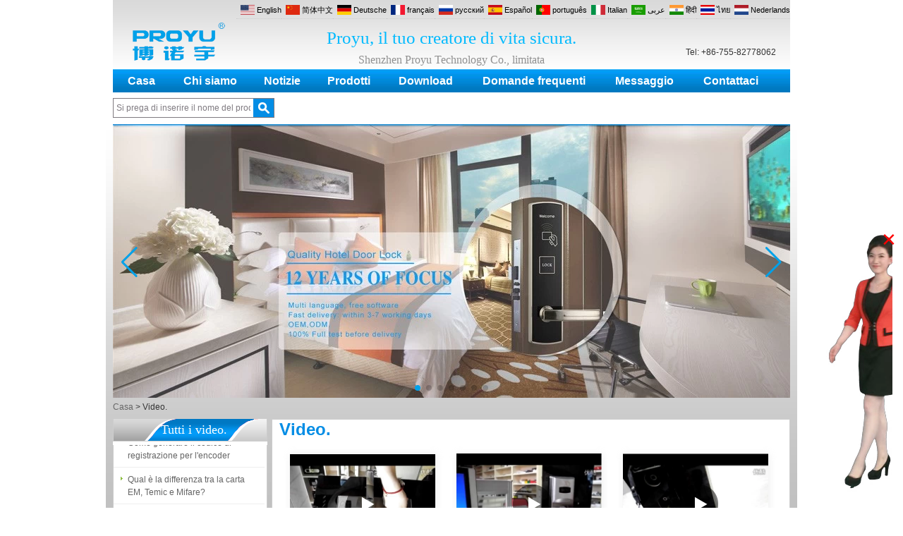

--- FILE ---
content_type: text/html; charset=utf-8
request_url: https://www.smart-home-security.cn/it/video.htm
body_size: 10601
content:
<!DOCTYPE html>
<html lang="it">

<head>
    <meta charset="utf-8">
    <!-- SEO BEGIN -->
    <title>Cina fornitore serratura Hotel, Cina hotel lock fabbrica, sistema di blocco porta elettroniche per Alberghi, prezzo di sistema di controllo accesso, porta senza chiave serratura Cina, uhf rfid reader modulo prezzo</title>
    <meta name="keywords" content="Serratura carta dell'hotel, hotel lock fabbrica, serratura hotel, serrature per hotel, prezzo di sistema di controllo accesso, sistema di controllo accessi rfid, tempo presenze sistema Cina, Cina fornitore serratura elettrica, hotel Serrature produttore Cina, sistema di blocco porta elettroniche per Alberghi, commercio all'ingrosso porta blocco del sistema" />
    <meta name="description" content="Il miglior sistema di blocco albergo e sistema di controllo accessi. Non solo produciamo qualitty RFID serratura dell'hotel, ma anche InterGate con il controllo degli accessi rfid, il controllo ascensore, passaggi serrature, blocco spogliatoi, ecc cura sempre!" />
    <link rel="canonical" href="https://www.smart-home-security.cn/it/video.htm">
    <link rel="alternate" hreflang="en" href="https://www.smart-home-security.cn/video.htm">
    <link rel="alternate" hreflang="zh-CN" href="https://www.smart-home-security.cn/cn/video.htm">
    <link rel="alternate" hreflang="de" href="https://www.smart-home-security.cn/de/video.htm">
    <link rel="alternate" hreflang="fr" href="https://www.smart-home-security.cn/fr/video.htm">
    <link rel="alternate" hreflang="ru" href="https://www.smart-home-security.cn/ru/video.htm">
    <link rel="alternate" hreflang="es" href="https://www.smart-home-security.cn/es/video.htm">
    <link rel="alternate" hreflang="pt" href="https://www.smart-home-security.cn/pt/video.htm">
    <link rel="alternate" hreflang="it" href="https://www.smart-home-security.cn/it/video.htm">
    <link rel="alternate" hreflang="ar" href="https://www.smart-home-security.cn/ae/video.htm">
    <link rel="alternate" hreflang="hi" href="https://www.smart-home-security.cn/in/video.htm">
    <link rel="alternate" hreflang="th" href="https://www.smart-home-security.cn/th/video.htm">
    <link rel="alternate" hreflang="nl" href="https://www.smart-home-security.cn/nl/video.htm">
    <meta property="og:type" content="website" />
    <meta property="og:title" content="Cina fornitore serratura Hotel, Cina hotel lock fabbrica, sistema di blocco porta elettroniche per Alberghi, prezzo di sistema di controllo accesso, porta senza chiave serratura Cina, uhf rfid reader modulo prezzo" />
    <meta property="og:site_name" content="Serratura carta dell'hotel, hotel lock fabbrica, serratura hotel, serrature per hotel, prezzo di sistema di controllo accesso, sistema di controllo accessi rfid, tempo presenze sistema Cina, Cina fornitore serratura elettrica, hotel Serrature produttore Cina, sistema di blocco porta elettroniche per Alberghi, commercio all'ingrosso porta blocco del sistema" />
    <meta property="og:description" content="Il miglior sistema di blocco albergo e sistema di controllo accessi. Non solo produciamo qualitty RFID serratura dell'hotel, ma anche InterGate con il controllo degli accessi rfid, il controllo ascensore, passaggi serrature, blocco spogliatoi, ecc cura sempre!" />
    <meta property="og:url" content="https://www.smart-home-security.cn/it/video.htm" />
    <meta content="https://cdn.cloudbf.com/thumb/pad/500x500_xsize/files/157/img/2023/08/30/202308301658460180046.png.webp" property="og:image"/>    <link href="/favicon.ico" rel="shortcut icon">
    <meta content="yjzw.net" name="author">
    <!-- SEO END -->
    <!--[if IE]>
    <meta http-equiv="X-UA-Compatible" content="IE=edge">
    <![endif]-->
    <meta content="width=device-width, initial-scale=1" name="viewport">

    <link rel="stylesheet" type="text/css" href="/themes/zzx/biometricsecurity/static/css/xiugai.css" media="all">
    <link rel="stylesheet" href="/themes/zzx/biometricsecurity/static/css/animate.min.css">
    <link rel="stylesheet" href="/themes/zzx/biometricsecurity/static/css/boxflexa.css">

    <!--  -->
    <link href="/themes/zzx/a_public/css/swiper-bundle.min.css" rel="stylesheet"/>
    <script src="/themes/zzx/a_public/js/jquery.min.js"></script>
    <script src="/themes/zzx/a_public/layer/layer.js"></script>
    <script src="/themes/zzx/a_public/js/MSClass.js"></script>
    <script src="/themes/zzx/a_public/js/swiper-bundle.min.js"></script>
    <script charset="utf-8" type="text/javascript" src="/themes/zzx/a_public/js/yunteam.js"></script>

    <!--[if lt IE 9]>
    <script src="/themes/zzx/a_public/js/html5shiv.min.js"></script>
    <script src="/themes/zzx/a_public/js/respond.min.js"></script>
    <![endif]-->
    <link rel="stylesheet" type="text/css" href="/themes/zzx/biometricsecurity/static/css/yunteam.css" media="all">
    


    <link rel="stylesheet" href="/themes/zzx/a_public/css/editable_page.css"><link rel="stylesheet" href="/it/diystylecss/ssssss.xcss">    <meta name="viewport" content="width=device-width,user-scalable=yes,initial-scale=0.3,maximum-scale=0.3,shrink-to-fit=no">
    <style type="text/css">
        @media screen and (max-width: 1200px) {
            html,body {
                width: 1280px;
            }
        }
        :root{
            --swiper-theme-color:#01A1E9;
            --swiper-navigation-color:#01A1E9;
        }
    </style>
</head>

<body class="">
<header>
    <div id="header">
        <div class="main">
            <div class="logo">
                <a href="/it" rel="home" title="Shenzhen Proyu Technology Co. Ltd">
                    <img alt="Shenzhen Proyu Technology Co. Ltd" alt="Shenzhen Proyu Technology Co. Ltd" style="max-height: 60px" src="https://cdn.cloudbf.com/files/157/img/2023/08/30/202308301658460180046.png" title="Shenzhen Proyu Technology Co. Ltd">
                </a>
            </div>
            <div class="mobile">&nbsp;&nbsp;Tel: +86-755-82778062</div>
            <dl class="language">
                <dt>Select Language</dt>
                                <dd>
                    <a href="https://www.smart-home-security.cn/video.htm" hreflang="English" title="English">
                        <img src="/themes/zzx/a_public/flags/4x3/us.svg" width="20px" height="14px" />
                        <span>English</span>
                    </a>
                </dd>
                                <dd>
                    <a href="https://www.smart-home-security.cn/cn/video.htm" hreflang="简体中文" title="简体中文">
                        <img src="/themes/zzx/a_public/flags/4x3/cn.svg" width="20px" height="14px" />
                        <span>简体中文</span>
                    </a>
                </dd>
                                <dd>
                    <a href="https://www.smart-home-security.cn/de/video.htm" hreflang="Deutsche" title="Deutsche">
                        <img src="/themes/zzx/a_public/flags/4x3/de.svg" width="20px" height="14px" />
                        <span>Deutsche</span>
                    </a>
                </dd>
                                <dd>
                    <a href="https://www.smart-home-security.cn/fr/video.htm" hreflang="français" title="français">
                        <img src="/themes/zzx/a_public/flags/4x3/fr.svg" width="20px" height="14px" />
                        <span>français</span>
                    </a>
                </dd>
                                <dd>
                    <a href="https://www.smart-home-security.cn/ru/video.htm" hreflang="русский" title="русский">
                        <img src="/themes/zzx/a_public/flags/4x3/ru.svg" width="20px" height="14px" />
                        <span>русский</span>
                    </a>
                </dd>
                                <dd>
                    <a href="https://www.smart-home-security.cn/es/video.htm" hreflang="Español" title="Español">
                        <img src="/themes/zzx/a_public/flags/4x3/es.svg" width="20px" height="14px" />
                        <span>Español</span>
                    </a>
                </dd>
                                <dd>
                    <a href="https://www.smart-home-security.cn/pt/video.htm" hreflang="português" title="português">
                        <img src="/themes/zzx/a_public/flags/4x3/pt.svg" width="20px" height="14px" />
                        <span>português</span>
                    </a>
                </dd>
                                <dd>
                    <a href="https://www.smart-home-security.cn/it/video.htm" hreflang="Italian" title="Italian">
                        <img src="/themes/zzx/a_public/flags/4x3/it.svg" width="20px" height="14px" />
                        <span>Italian</span>
                    </a>
                </dd>
                                <dd>
                    <a href="https://www.smart-home-security.cn/ae/video.htm" hreflang="عربى" title="عربى">
                        <img src="/themes/zzx/a_public/flags/4x3/ar.svg" width="20px" height="14px" />
                        <span>عربى</span>
                    </a>
                </dd>
                                <dd>
                    <a href="https://www.smart-home-security.cn/in/video.htm" hreflang="हिंदी" title="हिंदी">
                        <img src="/themes/zzx/a_public/flags/4x3/in.svg" width="20px" height="14px" />
                        <span>हिंदी</span>
                    </a>
                </dd>
                                <dd>
                    <a href="https://www.smart-home-security.cn/th/video.htm" hreflang="ไทย" title="ไทย">
                        <img src="/themes/zzx/a_public/flags/4x3/th.svg" width="20px" height="14px" />
                        <span>ไทย</span>
                    </a>
                </dd>
                                <dd>
                    <a href="https://www.smart-home-security.cn/nl/video.htm" hreflang="Nederlands" title="Nederlands">
                        <img src="/themes/zzx/a_public/flags/4x3/nl.svg" width="20px" height="14px" />
                        <span>Nederlands</span>
                    </a>
                </dd>
                            </dl>
            <div id="nav">
                <ul>
                                        <li class=""><i class="leftnav"></i><a href="/it/index.html"  >Casa</a><i class="rightnav"></i></li>
                                                            <li class="unfold ">
                        <a href="/it/about-us.html"  >Chi siamo</a>
                                                <div class="products">
                                                        <div class="live ">
                                                                <a href="/it/about-us/about-us.html"  >Chi Siamo</a>
                                                            </div>
                                                        <div class="live ">
                                                                <a href="/it/about-us/Company-Culture.html"  >Cultura aziendale</a>
                                                            </div>
                                                        <div class="live ">
                                                                <a href="/it/about-us/Framework.html"  >Struttura</a>
                                                            </div>
                                                        <div class="live ">
                                                                <a href="/it/about-us/Quality-Certificate.html"  >Certificato di Qualità</a>
                                                            </div>
                                                        <div class="live ">
                                                                <a href="/it/about-us/Terms-and-Conditions.html"  >Termini e condizioni</a>
                                                            </div>
                                                        <div class="live ">
                                                                <a href="/it/about-us/HOTEL-DOOR-LOCK-PY-8901.html"  >HOTEL DOOR LOCK PY-8901</a>
                                                            </div>
                                                        <div class="live ">
                                                                <a href="/it/about-us/Access-Control-Wholesale.html"  >Controllo di accesso all&#92;&#39;ingrosso</a>
                                                            </div>
                                                    </div>
                                            </li>
                                                            <li class="unfold ">
                        <a href="/it/news.htm"  >Notizie</a>
                                                <div class="products">
                                                        <div class="live ">
                                                                <a href="/it/news/Company-News.htm"  >Notizie della società</a>
                                                            </div>
                                                        <div class="live ">
                                                                <a href="/it/news/Industry-News.htm"  >Dinamiche di settore</a>
                                                            </div>
                                                        <div class="live ">
                                                                <a href="/it/news/News.htm"  >News</a>
                                                            </div>
                                                    </div>
                                            </li>
                                                            <li class="unfold ">
                        <a href="/it/products.htm"  >Prodotti</a>
                                                <div class="products">
                                                        <div class="live  menu_children_select ">
                                                                <a href="/it/products/Access-Control-Time-Attendance.htm"  class="flex-w">
                                <span>Access Control Presenze</span>
                                </a>
                                <div class="erji">
                                                                        <a href="/it/products/access-controller.htm"  >accesso controler</a>
                                                                        <a href="/it/products/Time-Attendance.htm"  >Presenze</a>
                                                                        <a href="/it/products/RF-Card-Access-Control.htm"  >RF Card Access Control</a>
                                                                        <a href="/it/products/Biometric-Access-Control.htm"  >Biometrico Access Control</a>
                                                                        <a href="/it/products/RF-Card-Reader.htm"  >RF Card &amp; Reader</a>
                                                                        <a href="/it/products/Electric-Lock.htm"  >Blocco elettrico</a>
                                                                        <a href="/it/products/Door-Button.htm"  >Button Door</a>
                                                                        <a href="/it/products/Power-Supply.htm"  >Alimentazione elettrica</a>
                                                                        <a href="/it/products/Door-Bell.htm"  >Porta Campana</a>
                                                                    </div>
                                                            </div>
                                                        <div class="live  menu_children_select ">
                                                                <a href="/it/products/Door-Lock-System.htm"  class="flex-w">
                                <span>Door Lock System</span>
                                </a>
                                <div class="erji">
                                                                        <a href="/it/products/Hotel-Lock-System.htm"  >Albergo Chiusura sistema</a>
                                                                        <a href="/it/products/Digital-Door-Lock.htm"  >Digital Door Lock</a>
                                                                        <a href="/it/products/Fingerprint-Door-Lock.htm"  >Impronte digitali serratura</a>
                                                                        <a href="/it/products/Mechanical-Lock.htm"  >Blocco meccanico</a>
                                                                        <a href="/it/products/Hotel-Phone.htm"  >Hotel Telefono</a>
                                                                        <a href="/it/products/Locker-Lock.htm"  >Locker blocco</a>
                                                                    </div>
                                                            </div>
                                                        <div class="live ">
                                                                <a href="/it/products/Hotel-Lock-System-2.htm"  >Hotel Lock System</a>
                                                            </div>
                                                        <div class="live ">
                                                                <a href="/it/products/Access-Control-System-Price.htm"  >Access Control System Price</a>
                                                            </div>
                                                        <div class="live ">
                                                                <a href="/it/products/UHF-rfid-reader.htm"  >UHF rfid reader</a>
                                                            </div>
                                                        <div class="live  menu_children_select ">
                                                                <a href="/it/products/Fire-Alarm-System.htm"  class="flex-w">
                                <span>Fire Alarm System</span>
                                </a>
                                <div class="erji">
                                                                        <a href="/it/products/Conventional-Fire-Alarm1.htm"  >Conventional Fire Alarm1</a>
                                                                        <a href="/it/products/Addressable-Fire-Alarm.htm"  >Addressable  Fire Alarm</a>
                                                                    </div>
                                                            </div>
                                                        <div class="live  menu_children_select ">
                                                                <a href="/it/products/video-door-phone-alarm-system.htm"  class="flex-w">
                                <span>video door phone, alarm system</span>
                                </a>
                                <div class="erji">
                                                                        <a href="/it/products/Building-Intercom.htm"  >Costruire Intercom</a>
                                                                        <a href="/it/products/Alarm-System.htm"  >Sistema di allarme</a>
                                                                    </div>
                                                            </div>
                                                    </div>
                                            </li>
                                                            <li class=""><i class="leftnav"></i><a href="/it/download.htm"  >Download</a><i class="rightnav"></i></li>
                                                            <li class=""><i class="leftnav"></i><a href="/it/FAQs.html"  >Domande frequenti</a><i class="rightnav"></i></li>
                                                            <li class=""><i class="leftnav"></i><a href="/it/Message/Message.html"  >Messaggio</a><i class="rightnav"></i></li>
                                                            <li class=""><i class="leftnav"></i><a href="/it/contact-us.html"  >Contattaci</a><i class="rightnav"></i></li>
                                                        </ul>
            </div>
            <div id="slogan">Proyu, il tuo creatore di vita sicura.</div>
            <div id="gsm">Shenzhen Proyu Technology Co., limitata</div>
            <div class="search">
                <form action="/it/apisearch.html" method="post" name="SearchForm" id="SearchForm">
                                        <input type="hidden" name="cid" id="cid" value="">
                    <input type="text" class="textbox" name="keyword" id="keywords" value="Si prega di inserire il nome del prodotto" def="Si prega di inserire il nome del prodotto" onfocus="onFocus(this)" onblur="onBlur(this)">
                    <input type="submit" class="submit" value="Ricerca">
                </form>
                <div id="hotkeywords"><p>
<span>Parole chiave interessanti: <span style="font-family: Arial;"> Serratura hotel, Controllo accessi, Serratura elettrica, Lettore Rfid, Alimentatore, Interruttore risparmio energetico, Pulsante uscita.</span></span></p></div>
            </div>
        </div>
    </div>

</header>



<div id="container">



<div class="clear"></div>

<style>
    #banner_scroll .swiper-slide img {
        display: block;
    }
</style>
<div id="Banner_index" class="Banner"  style="clear:both;height:388px;width:960px;margin: 0 auto;">
    <div class="swiper-container banner-container">
        <div class="swiper-wrapper">
                        <div class="swiper-slide">
                <a href="http://www.smart-home-security.cn/products/Door-Lock-System.htm"><img src="https://cdn.cloudbf.com/thumb/format/mini_xsize/upfile/157/ad/2016091216172339071.jpg.webp" width="100%" /></a>
            </div>
                        <div class="swiper-slide">
                <a href="http://www.smart-home-security.cn/products/Access-Control-Time-Attendance.htm"><img src="https://cdn.cloudbf.com/thumb/format/mini_xsize/upfile/157/ad/2016091215105465491.jpg.webp" width="100%" /></a>
            </div>
                        <div class="swiper-slide">
                <a href="http://www.smart-home-security.cn/products/Door-Lock-System.htm"><img src="https://cdn.cloudbf.com/thumb/format/mini_xsize/upfile/157/ad/2016091215090120071.jpg.webp" width="100%" /></a>
            </div>
                        <div class="swiper-slide">
                <a href="javascript:void(0);"><img src="https://cdn.cloudbf.com/thumb/format/mini_xsize/upfile/157/ad/2014080414414987711.jpg.webp" width="100%" /></a>
            </div>
                        <div class="swiper-slide">
                <a href="javascript:void(0);"><img src="https://cdn.cloudbf.com/thumb/format/mini_xsize/upfile/157/ad/2014080410152026721.jpg.webp" width="100%" /></a>
            </div>
                        <div class="swiper-slide">
                <a href="javascript:void(0);"><img src="https://cdn.cloudbf.com/thumb/format/mini_xsize/upfile/157/ad/2014080410152850181.jpg.webp" width="100%" /></a>
            </div>
                        <div class="swiper-slide">
                <a href="javascript:void(0);"><img src="https://cdn.cloudbf.com/thumb/format/mini_xsize/upfile/157/ad/2016101211014888951.jpg.webp" width="100%" /></a>
            </div>
                    </div>
        <!-- Add Pagination -->
        <div class="swiper-pagination"></div>
        <!-- Add Arrows -->
<!--         <div class="bun ani" swiper-animate-effect="zoomIn" swiper-animate-duration="0.2s" swiper-animate-delay="0.3s">
            <div class="swiper-button-next"></div>
            <div class="swiper-button-prev"></div>
        </div> -->
            <div class="swiper-button-next"></div>
            <div class="swiper-button-prev"></div>
    </div>

</div>
<script>
new Swiper('.banner-container', {
    loop: true,
    autoplay: {
        delay: 6000,
        stopOnLastSlide: false,
        disableOnInteraction: true,
    },
    pagination: {
        el: '.banner-container .swiper-pagination',
        clickable: true,
    },
    followFinger: false,
    effect: 'fade',
    fadeEffect: {
        crossFade: true,
    },
    speed: 1000,
    navigation: {
        nextEl: '.banner-container .swiper-button-next',
        prevEl: '.banner-container .swiper-button-prev',
    }
});
</script>
<!---->


<!---->



    <div id="position">
                <a href="/it">Casa</a>
                &gt; <span>Video.</span>
    </div>
<div id="main">

    <div class="sider">
        <dl class="box category">
    <dt>Tutti i video.</dt>
    </dl>

        <!--include left-->
        <script type="text/javascript">
    $('.category dd span').click(function(){
        if($(this).parent().hasClass('select')){
            $(this).parent().removeClass('select')
        }else{
            $(this).parent().toggleClass('open').siblings().removeClass('open');
        }
    })
</script>
<div class="h5"></div>


<div class="wow fadeInUp website" ><dl class="box latest"><dt></dt>
    <dd id="marquee650">
                        <h4><a href="/it/news/How-to-NO-and-NC.html" title="Cina Come fare una distinzione tra NO e NC produttore">Come fare una distinzione tra NO e NC</a></h4>
<!--            <div class="text">Come NO e&nbsp;NC&nbsp;</div>-->
                        <h4><a href="/it/news/How-generate-the-registration-code-for-the-encoder.html" title="Cina Come generare il codice di registrazione per l&#39;encoder produttore">Come generare il codice di registrazione per l&#39;encoder</a></h4>
<!--            <div class="text">generare il codice di registrazione per l&#39;encoder</div>-->
                        <h4><a href="/it/news/What-is-the-difference-among-the-EM-Temic-and-Mifare-card.html" title="Cina Qual è la differenza tra la carta EM, Temic e Mifare&#63; produttore">Qual è la differenza tra la carta EM, Temic e Mifare&#63;</a></h4>
<!--            <div class="text">EM, Temic e&nbsp;Mifare carta r: EM carte (uso autonomo) Temic b: scheda blocco (utilizzo con USB scheda encoder) c: Mifare 1&nbsp;carta serratura (da usare con USB en carta...</div>-->
                        <h4><a href="/it/news/Wifi-Time-attendance-distributor-Contactless-IC-card-company.html" title="Cina 5 trucco per insegnarvi come scegliere le serrature intelligenti! produttore">5 trucco per insegnarvi come scegliere le serrature intelligenti!</a></h4>
<!--            <div class="text">Negli ultimi anni, la chiusura intelligente della porta (azienda personalizzata di stampa IC card) è molto calda, se si desidera raggiungere la tendenza di intelligente home l&nbsp;...</div>-->
                        <h4><a href="/it/news/The-introduction-of-fingerprint-access-control-terminal.html" title="Cina L&#39;introduzione del terminale di controllo di accesso dell&#39;impronta digitale produttore">L&#39;introduzione del terminale di controllo di accesso dell&#39;impronta digitale</a></h4>
<!--            <div class="text">Proprio sul touch! Questo è tutto quello che serve per l'accesso di controllo per F702-S lettore biometrico di ZKTeco. Offre la flessibilità necessa...</div>-->
                        <h4><a href="/it/news/How-to-make-the-attendance-management-easy.html" title="Cina Come rendere facile la gestione delle presenze&#63; produttore">Come rendere facile la gestione delle presenze&#63;</a></h4>
<!--            <div class="text">Innanzitutto, scegli un sistema di presenze che soddisfi le reali esigenze dell'azienda e abbia una performance stabile. Non esiste un buon software p...</div>-->
                        <h4><a href="/it/news/Different-solutions-for-access-control-system.html" title="Cina Diverse soluzioni per il sistema di controllo di accesso produttore">Diverse soluzioni per il sistema di controllo di accesso</a></h4>
<!--            <div class="text">La nostra azienda di offrire soluzione diversa per il requisito di controllo di accesso diverso. Le identificazioni includono: Mifare card /&nbsp;carta d&#39;identità, faccia, dito. Per...</div>-->
                        <h4><a href="/it/news/14122916275085.html" title="Cina Proyu, vostro fornitore Best Home Automation produttore">Proyu, vostro fornitore Best Home Automation</a></h4>
<!--            <div class="text">Se si acquista sistema domotico, dove potrete comprare? Proyu, l'onesto cinese fornitore sistema domotico, Sarà la vostra scelta migliore!   BOYU Tec...</div>-->
                        <h4><a href="/it/news/Finger-access-control-Time-attendance-distributor-Finger-access-control-IC-card-company.html" title="Cina Tresses porta impronte sono essenziali per la sicurezza produttore">Tresses porta impronte sono essenziali per la sicurezza</a></h4>
<!--            <div class="text">Sicurezza aumentata è nella mente di tutti. Hanno bisogno di sapere che cosa sono in grado di causato da migliorare la sicurezza del business. Ci son...</div>-->
                        <h4><a href="/it/news/15112518060069.html" title="Cina Che cosa è il sistema di controllo degli accessi&#63; produttore">Che cosa è il sistema di controllo degli accessi&#63;</a></h4>
<!--            <div class="text">Al giorno d'oggi, il sistema di controllo accessi è stato utilizzato in molti luoghi, come ad esempio ufficio, qualche stazione della metropolitana o...</div>-->
                </dd>
</dl>
<script type="text/javascript">
new Marquee("marquee650", "top", 1, 214, 508, 50, 5000)
</script>
</div>
<div class="h5"></div>


<div class=" wow fadeInUp website" ><dl class="box contactus">
    <dt>Contattaci</dt>
    <dd>
                Shenzhen Proyu Technology Co. Ltd (Ufficio)                        5 # 307 Jinfanghua No.2 Xinhe, Hebei, Bantian Street, Longgang District, Shenzhen ...                <div class="share">
                        <div class="clear"></div>
        </div>
        <a href="/it/contact-us.html" class="btn">Contatta ora</a>
    </dd>
</dl>
</div>
<div class="h5"></div>


<div class="wow fadeInUp website" ><dl class="box cert">
    <dt>Certificazioni</dt>
    <dd>
        <div class="swiper-container add_Certifications6">
            <div class="swiper-wrappera">
                                <div class="swiper-slidea">
                                        <a href="javascript:void(0);"><img src="https://cdn.cloudbf.com/thumb/format/mini_xsize/upfile/157/ad/2014121916035884381.jpg.webp" title="zhengshu"></a>
                                    </div>
                                <div class="swiper-slidea">
                                        <a href="http:///catalogue"><img src="https://cdn.cloudbf.com/thumb/format/mini_xsize/upfile/157/ad/2014080518125534911.png.webp" title="Catalogue"></a>
                                    </div>
                
            </div>
<!--            <div class="swiper-button-next"></div>-->
<!--            <div class="swiper-button-prev"></div>-->
        </div>
        <!---->
        <script>
    //         var swiper = new Swiper('.add_Certifications6', {
    //   spaceBetween: 30,
    //   centeredSlides: true,
    //   loop:true,
    //   autoplay: {
    //     delay: 4500,
    //     disableOnInteraction: false,
    //   },
    //   navigation: {
    //     nextEl: '.add_Certifications6 .swiper-button-next',
    //     prevEl: '.add_Certifications6 .swiper-button-prev',
    //   },
    // });
  </script>
    </dd>
</dl>
<div class="h5"></div>
<dl class="box cert">
    <dt>Certificazioni</dt>
    <dd>
        <div class="swiper-container add_Certifications6">
            <div class="swiper-wrappera">
                                <div class="swiper-slidea">
                                        <a href="javascript:void(0);"><img src="https://cdn.cloudbf.com/thumb/format/mini_xsize/upfile/157/ad/2014121915543677231.jpg.webp" title="zhengshu"></a>
                                    </div>
                
            </div>
<!--            <div class="swiper-button-next"></div>-->
<!--            <div class="swiper-button-prev"></div>-->
        </div>
        <!---->
        <script>
    //         var swiper = new Swiper('.add_Certifications6', {
    //   spaceBetween: 30,
    //   centeredSlides: true,
    //   loop:true,
    //   autoplay: {
    //     delay: 4500,
    //     disableOnInteraction: false,
    //   },
    //   navigation: {
    //     nextEl: '.add_Certifications6 .swiper-button-next',
    //     prevEl: '.add_Certifications6 .swiper-button-prev',
    //   },
    // });
  </script>
    </dd>
</dl>
<div class="h5"></div>
</div>


<div class=" wow fadeInUp website" ><dl class="box product">
    <dt></dt>
    <dd id="marqueea651">
                <div class="item">
            <a href="/it/products/Home-Security-3.5inch-Digital-Peephole-Door-Viewer-With-Photo-Taking-and-Video-Recording-PY-V518.html" class="pic" title="Cina Home Security 3.5inch Digital Peephole del visore del portello Con foto Acquisizione e Video Recording PY-V518 produttore">
                <img src="https://cdn.cloudbf.com/thumb/format/mini_xsize/upfile/157/product_o/Home-Security-3.5inch-Digital-Peephole-Door-Viewer-With-Photo-Taking-and-Video-Recording-PY-V518.jpg.webp" alt="Cina Home Security 3.5inch Digital Peephole del visore del portello Con foto Acquisizione e Video Recording PY-V518 produttore" />
            </a>
            <h2>
                <a href="/it/products/Home-Security-3.5inch-Digital-Peephole-Door-Viewer-With-Photo-Taking-and-Video-Recording-PY-V518.html" title="Cina Home Security 3.5inch Digital Peephole del visore del portello Con foto Acquisizione e Video Recording PY-V518 produttore">Home Security 3.5inch Digital Peephole del visore del portello Con foto Acquisizione e Video Recording PY-V518</a>
            </h2>
            <div class="clear"></div>
        </div>
                <div class="item">
            <a href="/it/products/Star-Rated-Korean-design-stylish-RF-key-card-door-lock-PY-8393.html" class="pic" title="Cina Stella valutazione Design elegante coreano RF serratura con chiave magnetica PY-8393 produttore">
                <img src="https://cdn.cloudbf.com/thumb/format/mini_xsize/upfile/157/product_o/Star-Rated-Korean-design-stylish-RF-key-card-door-lock-PY-8393.jpg.webp" alt="Cina Stella valutazione Design elegante coreano RF serratura con chiave magnetica PY-8393 produttore" />
            </a>
            <h2>
                <a href="/it/products/Star-Rated-Korean-design-stylish-RF-key-card-door-lock-PY-8393.html" title="Cina Stella valutazione Design elegante coreano RF serratura con chiave magnetica PY-8393 produttore">Stella valutazione Design elegante coreano RF serratura con chiave magnetica PY-8393</a>
            </h2>
            <div class="clear"></div>
        </div>
                <div class="item">
            <a href="/it/products/New-Coming-best-ever-Korean-Style-Keyless-Hotel-Door-Lock-PY-8391.html" class="pic" title="Cina Nuova venente migliore mai coreano stile Keyless Hotel porta serratura PY-8391 produttore">
                <img src="https://cdn.cloudbf.com/thumb/format/mini_xsize/upfile/157/product_o/New-Coming-best-ever-Korean-Style-Keyless-Hotel-Door-Lock-PY-8391_6.jpg.webp" alt="Cina Nuova venente migliore mai coreano stile Keyless Hotel porta serratura PY-8391 produttore" />
            </a>
            <h2>
                <a href="/it/products/New-Coming-best-ever-Korean-Style-Keyless-Hotel-Door-Lock-PY-8391.html" title="Cina Nuova venente migliore mai coreano stile Keyless Hotel porta serratura PY-8391 produttore">Nuova venente migliore mai coreano stile Keyless Hotel porta serratura PY-8391</a>
            </h2>
            <div class="clear"></div>
        </div>
                <div class="item">
            <a href="/it/products/New-Coming-Hotel-keyless-door-lock-Korea-design-for-hotel-motel.html" class="pic" title="Cina Nuova venuta hotel porta senza chiave disegno della serratura Corea per albergo motel PY-8392 produttore">
                <img src="https://cdn.cloudbf.com/thumb/format/mini_xsize/upfile/157/product_o/New-Coming-Hotel-keyless-door-lock-Korea-design-for-hotel-motel-PY-8392.jpg.webp" alt="Cina Nuova venuta hotel porta senza chiave disegno della serratura Corea per albergo motel PY-8392 produttore" />
            </a>
            <h2>
                <a href="/it/products/New-Coming-Hotel-keyless-door-lock-Korea-design-for-hotel-motel.html" title="Cina Nuova venuta hotel porta senza chiave disegno della serratura Corea per albergo motel PY-8392 produttore">Nuova venuta hotel porta senza chiave disegno della serratura Corea per albergo motel PY-8392</a>
            </h2>
            <div class="clear"></div>
        </div>
                <div class="item">
            <a href="/it/products/304-Stainless-steel-electronic-door-lock-system-for-hotels-PY-8181.html" class="pic" title="Cina sistema di serratura elettronica 304 in acciaio inox per alberghi PY-8181 produttore">
                <img src="https://cdn.cloudbf.com/thumb/format/mini_xsize/upfile/157/product_o/304-Stainless-steel-electronic-door-lock-system-for-hotels-PY-8181_3.jpg.webp" alt="Cina sistema di serratura elettronica 304 in acciaio inox per alberghi PY-8181 produttore" />
            </a>
            <h2>
                <a href="/it/products/304-Stainless-steel-electronic-door-lock-system-for-hotels-PY-8181.html" title="Cina sistema di serratura elettronica 304 in acciaio inox per alberghi PY-8181 produttore">sistema di serratura elettronica 304 in acciaio inox per alberghi PY-8181</a>
            </h2>
            <div class="clear"></div>
        </div>
                <div class="item">
            <a href="/it/products/Zinc-alloy-digital-keypad-safe-lock-with-EM-ID-card-reader-PY-8810-YH.html" class="pic" title="Cina In lega di zinco tastiera digitale serratura di sicurezza con lettore di schede di EM / ID PY-8810-YH produttore">
                <img src="https://cdn.cloudbf.com/thumb/format/mini_xsize/upfile/157/product_o/Zinc-alloy-digital-keypad-safe-lock-with-EM-ID-card-reader-PY-8810-YH.jpg.webp" alt="Cina In lega di zinco tastiera digitale serratura di sicurezza con lettore di schede di EM / ID PY-8810-YH produttore" />
            </a>
            <h2>
                <a href="/it/products/Zinc-alloy-digital-keypad-safe-lock-with-EM-ID-card-reader-PY-8810-YH.html" title="Cina In lega di zinco tastiera digitale serratura di sicurezza con lettore di schede di EM / ID PY-8810-YH produttore">In lega di zinco tastiera digitale serratura di sicurezza con lettore di schede di EM / ID PY-8810-YH</a>
            </h2>
            <div class="clear"></div>
        </div>
                <div class="item">
            <a href="/it/products/Hotel-Card-Locks-Keyless-Zink-Alloy-PY-8011-6.html" class="pic" title="Cina Hotel Card Serrature Keyless Zink Alloy PY-8501 produttore">
                <img src="https://cdn.cloudbf.com/thumb/format/mini_xsize/upfile/157/product_o/Hotel-Card-Locks-Keyless-Zink-Alloy-PY-8011-6.jpg.webp" alt="Cina Hotel Card Serrature Keyless Zink Alloy PY-8501 produttore" />
            </a>
            <h2>
                <a href="/it/products/Hotel-Card-Locks-Keyless-Zink-Alloy-PY-8011-6.html" title="Cina Hotel Card Serrature Keyless Zink Alloy PY-8501 produttore">Hotel Card Serrature Keyless Zink Alloy PY-8501</a>
            </h2>
            <div class="clear"></div>
        </div>
                <div class="item">
            <a href="/it/products/Standalone-fingerprint-access-control-PY-X7.html" class="pic" title="Cina Controllo di accesso dell&#39;impronta digitale Standalone PY-X7 produttore">
                <img src="https://cdn.cloudbf.com/thumb/format/mini_xsize/upfile/157/product_o/Standalone-fingerprint-access-control-PY-X7.jpg.webp" alt="Cina Controllo di accesso dell&#39;impronta digitale Standalone PY-X7 produttore" />
            </a>
            <h2>
                <a href="/it/products/Standalone-fingerprint-access-control-PY-X7.html" title="Cina Controllo di accesso dell&#39;impronta digitale Standalone PY-X7 produttore">Controllo di accesso dell&#39;impronta digitale Standalone PY-X7</a>
            </h2>
            <div class="clear"></div>
        </div>
                <div class="item">
            <a href="/it/products/Hotel-Card-Reader-Door-Lock-Used-RFID-Card-Zink-Alloy-8011-3Y.html" class="pic" title="Cina Hotel Card Reader Door Lock RFID Card Usato Zink Alloy 8011-3Y produttore">
                <img src="https://cdn.cloudbf.com/thumb/format/mini_xsize/upfile/157/product_o/Hotel-Card-Reader-Door-Lock-Used-RFID-Card-Zink-Alloy-8011-3Y.jpg.webp" alt="Cina Hotel Card Reader Door Lock RFID Card Usato Zink Alloy 8011-3Y produttore" />
            </a>
            <h2>
                <a href="/it/products/Hotel-Card-Reader-Door-Lock-Used-RFID-Card-Zink-Alloy-8011-3Y.html" title="Cina Hotel Card Reader Door Lock RFID Card Usato Zink Alloy 8011-3Y produttore">Hotel Card Reader Door Lock RFID Card Usato Zink Alloy 8011-3Y</a>
            </h2>
            <div class="clear"></div>
        </div>
                <div class="item">
            <a href="/it/products/Multi-door-access-control-can-be-use-with-card-reader-1-door-two-door-three-door-PY-1000.html" class="pic" title="Cina Controllo di accesso multi porta può essere utilizzato con il lettore di schede 1 anta, due porte, tre porte PY-1000 produttore">
                <img src="https://cdn.cloudbf.com/thumb/format/mini_xsize/upfile/157/product_o/Multi-door-access-control-can-be-use-with-card-reader-1-door-two-door-three-door-PY-1000.png.webp" alt="Cina Controllo di accesso multi porta può essere utilizzato con il lettore di schede 1 anta, due porte, tre porte PY-1000 produttore" />
            </a>
            <h2>
                <a href="/it/products/Multi-door-access-control-can-be-use-with-card-reader-1-door-two-door-three-door-PY-1000.html" title="Cina Controllo di accesso multi porta può essere utilizzato con il lettore di schede 1 anta, due porte, tre porte PY-1000 produttore">Controllo di accesso multi porta può essere utilizzato con il lettore di schede 1 anta, due porte, tre porte PY-1000</a>
            </h2>
            <div class="clear"></div>
        </div>
            </dd>
</dl>
<script type="text/javascript">
new Marquee("marqueea651", "top", 1, 210, 552, 50, 5000)
</script>
<div class="h5"></div>
</div>


<script>
    
        window.Subscribe = function () {
            var email = $("#Email").val();
            var t  = /^(\w-*\.*)+@(\w-?)+(\.\w{2,})+$/;;
            if(!(t.test(email))){
                layer.msg('Inserisci il tuo indirizzo email!', {icon: 5,  anim: 6});
                return false;
            }
            if (email == 'E-mail Address' || email == ''){
                layer.msg('Inserisci il tuo indirizzo email!', {icon: 5,  anim: 6});
                return false;
            }else{
                layer.load();

                $.ajax({
                    url:"/it/emailsave.html",
                    dataType:"json",
                    async:true,
                    data:{email:email},
                    type:"POST",
                    success:function(res){
                        layer.closeAll('loading');
                        if (res.code !== 200){
                            layer.msg(res.msg, {icon: 5,  anim: 6});
                        }else{
                            layer.msg(res.msg, {icon:6,time:1000}, function(){
                                location.reload(); 
                            });
                        }
                    },fail:function(err){
                        layer.closeAll('loading');
                    }
                });
            }
        }


</script>
        <!--include left end-->
    </div>

    <div class="sBody wow fadeInUp">

        <div class="box article">
            <h3 class="title">Video.</h3>
            <div class="content">
                <ul class="video">
                                        <li>
                        <div class="img">
                            <img src="https://cdn.cloudbf.com/thumb/format/mini_xsize/upfile/157/video/2014122511334703271.png.webp" alt="Ripristino serratura di portello dell&#39;hotel">
                        </div>
                        <div class="cover">
                            <span></span>
                            <a href="/it/video/Hotel-Door-Lock-Reset-2.html"></a>
                        </div>
                        <div class="info">
                            <strong><span>Ripristino serratura di portello dell&#39;hotel</span></strong>
                            <span>Autore:</span><br />
                            <span>Durata:</span><br />
                            <span>Data:</span>2014-12-25                        </div>
                    </li>
                                        <li>
                        <div class="img">
                            <img src="https://cdn.cloudbf.com/thumb/format/mini_xsize/upfile/157/video/2014122511152019631.png.webp" alt="Serratura di portello dell&#39;hotel Configruation">
                        </div>
                        <div class="cover">
                            <span></span>
                            <a href="/it/video/Hotel-Door-Lock-Configruation.html"></a>
                        </div>
                        <div class="info">
                            <strong><span>Serratura di portello dell&#39;hotel Configruation</span></strong>
                            <span>Autore:</span><br />
                            <span>Durata:</span><br />
                            <span>Data:</span>2014-12-25                        </div>
                    </li>
                                        <li>
                        <div class="img">
                            <img src="https://cdn.cloudbf.com/thumb/format/mini_xsize/upfile/157/video/2014122511205666701.png.webp" alt="Serratura di portello dell&#39;hotel Installa">
                        </div>
                        <div class="cover">
                            <span></span>
                            <a href="/it/video/Hotel-Door-Lock-Reset.html"></a>
                        </div>
                        <div class="info">
                            <strong><span>Serratura di portello dell&#39;hotel Installa</span></strong>
                            <span>Autore:</span><br />
                            <span>Durata:</span><br />
                            <span>Data:</span>2014-12-25                        </div>
                    </li>
                                        <li>
                        <div class="img">
                            <img src="https://cdn.cloudbf.com/thumb/format/mini_xsize/upfile/157/video/2015011309261585591.jpg.webp" alt="ID Copy Video macchina">
                        </div>
                        <div class="cover">
                            <span></span>
                            <a href="/it/video/ID-Copy-Machine-Video.html"></a>
                        </div>
                        <div class="info">
                            <strong><span>ID Copy Video macchina</span></strong>
                            <span>Autore:</span><br />
                            <span>Durata:</span><br />
                            <span>Data:</span>2015-01-13                        </div>
                    </li>
                                        <li>
                        <div class="img">
                            <img src="https://cdn.cloudbf.com/thumb/format/mini_xsize/upfile/157/video/2015110417164436401.png.webp" alt="Company Training">
                        </div>
                        <div class="cover">
                            <span></span>
                            <a href="/it/video/Company-Training.html"></a>
                        </div>
                        <div class="info">
                            <strong><span>Company Training</span></strong>
                            <span>Autore:</span><br />
                            <span>Durata:</span><br />
                            <span>Data:</span>2015-11-04                        </div>
                    </li>
                                        <li>
                        <div class="img">
                            <img src="https://cdn.cloudbf.com/thumb/format/mini_xsize/upfile/157/video/2015012209315155571.jpg.webp" alt="The Introduction of  GPX Underground Metal Detector">
                        </div>
                        <div class="cover">
                            <span></span>
                            <a href="/it/video/The-Introduction-of-GPX-Underground-Metal-Detector.html"></a>
                        </div>
                        <div class="info">
                            <strong><span>The Introduction of  GPX Underground Metal Detector</span></strong>
                            <span>Autore:</span><br />
                            <span>Durata:</span>1分24秒<br />
                            <span>Data:</span>2015-01-22                        </div>
                    </li>
                                    </ul>
                <div id="page">
                                    </div>
                <div class="clear"></div>
            </div>
        </div>
    </div>
    <div class="clear"></div>
</div>



<!---->


<div class="clear"></div>
    <div class="parterLink mt11">
        <dl>
            <dt>
                <a target="_blank" href="/news.html"><img alt="" src="https://cdn.cloudbf.com/files/157/img/2023/08/31/202308311826310181248.gif"></a> </dt>
            <dd>
                <div id="ulOrderAnns">
                    <ul style=" width:1550px;" class="uls3">
                                                <li><a target="_blank" href="/it/clients/Heineken-bee.html"><img title="Heineken bee" alt="Heineken bee" src="https://cdn.cloudbf.com/thumb/format/mini_xsize/upfile/157/clients/2014073117330416461.jpg.webp"></a></li>
                                                <li><a target="_blank" href="/it/clients/HILTON.html"><img title="HILTON" alt="HILTON" src="https://cdn.cloudbf.com/thumb/format/mini_xsize/upfile/157/clients/2014073117322632781.jpg.webp"></a></li>
                                                <li><a target="_blank" href="/it/clients/Matt-Blatt.html"><img title="Matt Blatt" alt="Matt Blatt" src="https://cdn.cloudbf.com/thumb/format/mini_xsize/upfile/157/clients/2014073117314455471.jpg.webp"></a></li>
                                                <li><a target="_blank" href="/it/clients/OCT.html"><img title="OCT" alt="OCT" src="https://cdn.cloudbf.com/thumb/format/mini_xsize/upfile/157/clients/2014073117310745961.jpg.webp"></a></li>
                                                <li><a target="_blank" href="/it/clients/Sheraton-hotels-and-resorts.html"><img title="Sheraton hotels and resorts" alt="Sheraton hotels and resorts" src="https://cdn.cloudbf.com/thumb/format/mini_xsize/upfile/157/clients/2014073117302294171.jpg.webp"></a></li>
                                                <li><a target="_blank" href="/it/clients/Gemdale.html"><img title="Gemdale" alt="Gemdale" src="https://cdn.cloudbf.com/thumb/format/mini_xsize/upfile/157/clients/2014073117291177781.jpg.webp"></a></li>
                                                <li><a target="_blank" href="/it/clients/INTERIOR-ICON.html"><img title="INTERIOR ICON" alt="INTERIOR ICON" src="https://cdn.cloudbf.com/thumb/format/mini_xsize/upfile/157/clients/2014073117261713781.jpg.webp"></a></li>
                                            </ul>
                </div>
            </dd>
        </dl>
        <div class="clear">
        </div>
    </div>
    <script type="text/javascript">
        new Marquee("ulOrderAnns", 2, 1, 830, 57, 20, 0, 1000, 22);
    </script>
</div>
<footer>
<div id="footer_link">
            <a href="/sitemap.xml" title="Mappa del sito">Mappa del sito</a>
        |    <a href="/it/news.htm" title="Notizie">Notizie</a>
        |    <a href="/it/products.htm" title="Prodotti">Prodotti</a>
        |    <a href="/it/contact-us.html" title="Contattaci">Contattaci</a>
        |    <a href="/it/about-us.html" title="Chi siamo">Chi siamo</a>
    </div>
<div id="footer">
    <div class="list">
        <div class="website" >        </div>
                <dl>
            <dt><a href="/it/about-us.html">Azienda Info</a></dt>
                        <dd><a href="/it/about-us/about-us.html" title="Cina Chi Siamo produttore">Chi Siamo</a></dd>
                        <dd><a href="/it/about-us/Company-Culture.html" title="Cina Cultura aziendale produttore">Cultura aziendale</a></dd>
                        <dd><a href="/it/about-us/Framework.html" title="Cina Struttura produttore">Struttura</a></dd>
                        <dd><a href="/it/about-us/Quality-Certificate.html" title="Cina Certificato di Qualità produttore">Certificato di Qualità</a></dd>
                        <dd><a href="/it/Professional-Service/Professional-Service.html" title="Cina Professional Service produttore">Professional Service</a></dd>
                    </dl>
                <dl>
            <dt><a href="/it/Payment-Shipping.html">Payment &amp; Shipping</a></dt>
                        <dd><a href="/it/Payment-Shipping/Payment-Shipping.html" title="Cina Metodo di pagamento produttore">Metodo di pagamento</a></dd>
                        <dd><a href="/it/Payment-Shipping/Shipping-Way.html" title="Cina senso di trasporto produttore">senso di trasporto</a></dd>
                    </dl>
                <dl>
            <dt><a href="/it/Customer-Service.html">Assistenza clienti</a></dt>
                        <dd><a href="/it/Customer-Service/Testimonies.html" title="Cina Testimonianze produttore">Testimonianze</a></dd>
                        <dd><a href="/it/Customer-Service/Customer-Service.html" title="Cina Assistenza Clienti produttore">Assistenza Clienti</a></dd>
                    </dl>
                <dl>
            <dt><a href="/it/Message.html">Messaggio</a></dt>
                        <dd><a href="/it/Message/Message.html" title="Cina Messaggio produttore">Messaggio</a></dd>
                        <dd><a href="/it/Message/Alarm-system.html" title="Cina Sistema di allarme produttore">Sistema di allarme</a></dd>
                    </dl>
                <div class="website" >        </div>
                        <dl>
                <dt><a href="/it/products/video-door-phone-alarm-system.htm">video door phone, alarm system</a></dt>
                                <dd><a href="/it/products/Building-Intercom.htm" title="Cina Costruire Intercom produttore">Costruire Intercom</a></dd>
                                <dd><a href="/it/products/Alarm-System.htm" title="Cina Sistema di allarme produttore">Sistema di allarme</a></dd>
                            </dl>
            <img src="https://cdn.cloudbf.com/files/157/img/2023/08/30/202308301731100122307.jpg">        <div class="clear"></div>
    </div>
</div>
<div id="copyright">
    Shenzhen Proyu Technology Co., Limited   <script language="javascript" type="text/javascript" src="http://js.users.51.la/17433095.js"></script><br/><noscript><a href="http://www.51.la/?17433095" target="_blank"><img alt="我要啦免费统计" src="http://img.users.51.la/17433095.asp" style="border:none" /></a></noscript></div>
</footer>
<div id="shippingimg" style="background: url(https://cdn.cloudbf.com/thumb/format/mini_xsize/files/app/open/3/img/2023/08/31/202308311124010126774.png.webp) no-repeat scroll right center;"></div>

<!---->
<a href="/it/index.html" title="Back Home" rel="nofollow" id="homeSet"></a>
<a href="#" title="Back Top" rel="nofollow" id="toTop" target="_self" onclick="toTop();return false"></a>
<script type="text/javascript">
    toTopHide();
</script>
<div id="VideoDiv"></div>
<script src="/themes/zzx/a_public/js/FloatDiv.js" type="text/javascript" charset="utf-8"></script>
<script type="text/javascript">
    var FloatDiv = new FloatDivClass("VideoDiv");
    FloatDiv.opacity = 30;
    FloatDiv.DiffusionSpeed = 150;
    FloatDiv.ShowType = 3;
</script>
<script type="text/javascript">
    window.Subscribea = function () {
        var email = $("#FEmail").val();
        var t  = /^(\w-*\.*)+@(\w-?)+(\.\w{2,})+$/;
        if(!(t.test(email))){
            layer.msg('Inserisci il tuo indirizzo email!', {icon: 5,  anim: 6});
            return false;
        }
        if (email == 'Indirizzo e-mail' || email == ''){
            layer.msg('Inserisci il tuo indirizzo email!', {icon: 5,  anim: 6});
            return false;
        }else{
            layer.load();

            $.ajax({
                url:"/it/emailsave.html",
                dataType:"json",
                async:true,
                data:{email:email},
                type:"POST",
                success:function(res){
                    layer.closeAll('loading');
                    if (res.code !== 200){
                        layer.msg(res.msg, {icon: 5,  anim: 6});
                    }else{
                        layer.msg(res.msg, {icon:6,time:1000}, function(){
                            location.reload();
                        });
                    }
                },fail:function(err){
                    layer.closeAll('loading');
                }
            });
            return false;
        }
    }

</script>
<script type="text/javascript">
    $("#Inquiryb").click(function(){
        var emailb = $("#Youremailb").val();
        var contactsb = $("#Yourcargonameb").val();
        var messageb = $("#YourMessageb").val();
        // var phoneb = $("#YourcargoPhoneb").val();
        // var companyb = $("#YoureCompanyb").val();
                var verifyb = $("#footer_verifyb").val();
                    if (contactsb == '') {
                layer.msg('Si prega di inserire il nome e il cognome!', { icon: 5, anim: 6 });
                return false;
            }

            var t = /^[A-Za-z0-9]+([-_.][A-Za-z\d]+)*@([A-Za-z\d]+[-.])+[A-Za-z\d]{2,5}$/;

            if (!(t.test(emailb))) {
                layer.msg('Inserisci il tuo indirizzo email!', {icon: 5, anim: 6});
                return false;
            }
            // if (messageb == '') {
            //     layer.msg('Per favore inserisci i tuoi messaggi!', { icon: 5, anim: 6 });
            //     return false;
            // }

                        if (verifyb == '') {
                layer.msg('Si prega di inserire il codice di verifica', { icon: 5, anim: 6 });
                return false;
            }
                            if (contactsb == '') {
                    layer.msg('Si prega di inserire il nome e il cognome!', { icon: 5, anim: 6 });
                    return false;
                } else {
                    layer.load();

                    $.ajax({
                        url: "/it/messagesave.html",
                        dataType: "json",
                        async: true,
                        data: { email: emailb, realname: contactsb,content: messageb, verify: verifyb  },
                        type: "POST",
                            success: function(res) {
                            layer.closeAll('loading');
                            if (res.code !== 200) {
                                layer.msg(res.msg, { icon: 5, anim: 6 });
                            } else {
                                layer.msg(res.msg, { icon: 6, time: 1000 }, function() {
                                    location.reload();
                                });
                            }
                        },fail:function(err){
                            layer.closeAll('loading');
                        }
                    });
                    return false;
                }
                return false;
            })
</script>
<!-- Piwik -->
<script type="text/javascript">
  var _paq = _paq || [];
  _paq.push(['trackPageView']);
  _paq.push(['enableLinkTracking']);
  (function() {
    var u="//www.seodata.cn/";
    _paq.push(['setTrackerUrl', u+'piwik.php']);
    _paq.push(['setSiteId', 21]);
    var d=document, g=d.createElement('script'), s=d.getElementsByTagName('script')[0];
    g.type='text/javascript'; g.async=true; g.defer=true; g.src=u+'piwik.js'; s.parentNode.insertBefore(g,s);
  })();
</script>
<noscript><p><img src="//www.seodata.cn/piwik.php?idsite=21" style="border:0;" alt="" /></p></noscript>
<!-- End Piwik Code --><src="http://kefu.qycn.com/vclient/state.php?webid=99127" language="javascript" type="text/javascript"></script><script type="text/javascript"></script> <script defer src="https://analytics.vip.yilumao.com/script.js" data-website-id="87a41d58-f747-11ee-ba43-3abf40a110b2"></script><script src="/video_host.jss"></script>
<script type="application/ld+json">
{
  "@context": "http://schema.org",
  "@type": "Organization",
  "name": "Shenzhen Proyu Technology Co. Ltd",
  "url": "https://www.smart-home-security.cn",
  "logo": "https://cdn.cloudbf.com/files/157/img/2023/08/30/202308301658460180046.png"
}
</script></body>

</html>

--- FILE ---
content_type: text/css
request_url: https://www.smart-home-security.cn/themes/zzx/biometricsecurity/static/css/xiugai.css
body_size: 768
content:
#page li {
    display: inline-block;
}
#main .sider dl.box .swiper-slide img {
    max-width: 100%;
}

.list-g ul {
    padding: 0 2px;
}
.list-g li {
    float: left;
    width: 24%;
    margin: 0.4%;
    border: 1px solid #ddd;
    margin-bottom: 10px;
    margin-top: 10px;
}
.list-g li:nth-child(4n) {
    margin-right: 0;
}
.list-g li a img{
    width: 100%;
    height: 176px;
    object-fit: contain;
    background: #fff;
}

.list-g li h2 {
    height: 66px;
    text-align: center;
    margin-top: 6px;
    line-height: 20px;
    margin-bottom: 6px;
}
.list-g li h2 a {
    font-size: 15px;
    font-weight: 400 !important;
    display: -webkit-box;
    -webkit-box-orient: vertical;
    -webkit-line-clamp: 3;
    overflow: hidden;
    color: #333;
}
.list-g li:hover {
    border: 1px solid #0183D1;
}
.list-g li:hover h2 a{
    color: #0183D1;
}
#main .sBody .box .title .right {
    float: right;
    margin-top: 5px;
    height: 30px;
}
html[lang=ar] #main .sBody .box .title .right {
    float: left;
    margin-top: 5px;
    height: 30px;
    margin-left: 10px;
}
#main .sBody .box .title .right .ll-l {
    background: url(../images/lllb.png) no-repeat;
    height: 20px;
    width: 20px;
    display: inline-block;
    background-size: 100%;
    margin-right: 8px;
    cursor: pointer;
}
#main .sBody .box .title .right .ll-g {
    background: url(../images/llgb.png) no-repeat;
    height: 20px;
    width: 20px;
    display: inline-block;
    background-size: 96%;
    margin-right: 8px;
    cursor: pointer;
}
#main .sBody table.inquiry td img {
    width: 50%;
}
.form dd .verify_status ,table.inquiry td .verify_status{
    display: inline-block;
    vertical-align: middle;
}
.form dd .verify_status img ,table.inquiry td .verify_status img{
    width: 90px !important;
    margin-left: 3px;
    vertical-align: middle;
}
.box.Download table {
    width: 100%;
    border-collapse:collapse;
    text-align: center;
}
.box.Download table th ,.box.Download table td{
    border: 1px solid #ddd;
    padding: 6px;
}
#main .sBody .article .content img {
    max-width: 100% !important;
}

.language dd a img {
    vertical-align: middle;
}
.language dd a span {
    vertical-align: middle;
}

.pagination li {
    display: inline-block;
}
.product_description img {
    max-width: 100% !important;
    height: auto !important;
}

#banner_scroll .swiper-slide img {
    width: 100%;
    display: block;
}
ul.video li {
    position: relative;
}
ul.video li .img img {
    width: 215px;
    height: 140px;
    display: block;
}
ul.video li .cover {
     position: absolute !important;
     top: 0;
     left: 0;
     right: 0;
 }

 .products_details .cover{
    width:auto;
}
.products_details .cover .pic_box{
    width:auto;
    height: auto;
}
.pic_list{
    width:auto;
}
.parameters{
    margin-left: 16px;
}

--- FILE ---
content_type: text/css
request_url: https://www.smart-home-security.cn/themes/zzx/biometricsecurity/static/css/yunteam.css
body_size: 6447
content:
@charset "GB2312";	body
{
	color: #333333;
	font-family: arial;
	font-size: 12px;
	margin: 0;
	-webkit-text-size-adjust: none;
}
body,form,img,p,ul,ol,li,table,th,td,dl,dt,dd,h1,h2,h3,h4,h5,h6,pre,input,button,select,textarea,fieldset
{
	margin:0;
	padding:0;
	font-size:12px;
}
html[lang="ar"] {
	direction: rtl;
}
a img, img
{
	border:0;
}
a:link
{
	color:#666666;
}
a:visited
{
	color:#666666;
}
a:hover
{
	color:#CA0007;
	text-decoration: underline;
}
a:active
{
	color:#666666;
}
a
{
	text-decoration: none;
}
h2,h3,h4,h5,h6
{
	font-size:12px;
	font-weight:normal;
}
em
{
	font-style:normal;
}
ul,ol,li
{
	list-style:none;
}
.clear
{
	height:1px;
	font-size:0px;
	clear:both;
}
.h5
{
	height:5px;
	font-size:0px;
	clear:both;
}
.h10
{
	height:10px;
	font-size:0px;
	clear:both;
}
.friendlink {
	background: url("../images/link_logo.jpg") no-repeat scroll 0 0 #FFFFFF;
	border: 1px solid #CDCDCD;
	height: 48px;
	line-height: 53px;
	margin: 15px auto auto;
	padding-left: 110px;
	padding-right: 10px;
}
.friendlink a {
	color: #000000;
	margin-left: 20px;
}
.video-det {
	position: relative;
	padding-bottom: 56.45%;
	height: 0;
	overflow: hidden;
	max-width: 100%;
	max-height: 700px;
	margin:0 auto;
}
.video-det iframe,
.video-det object,
.video-det embed {
	position: absolute;
	top: 0;
	left: 0;
	width: 100%;
	height: 100%;
}
#container
{
	margin: 0 auto;
	width: 960px;
	word-wrap: break-word;
	word-break: break-word;
	background:url("../images/bg.png") repeat-x scroll 0 0 #f5f5f5;
	padding:0 10px;
}
#banner
{
	padding-top:5px;
}
#banner *{display: block;margin:0 auto;outline: medium none;}
#header
{

    margin: 0 auto;
    width: 960px;
	height:175px;
	background:url("../images/content_bg.png") repeat-x scroll 0 0 transparent;
}
#header .main
{
	margin: 0 auto;
	position: relative;
	width: 960px;
}
#header .logo
{
	left: 18px;
	position: absolute;
	top: 32px;
}

#slogan
{

    color: #00bafe;
    font-family: Verdana;
    font-size: 25px;
    position: absolute;
	right: 0;
	top: 40px;
	left: 0;
	text-align: center;

}
/*header search*/
#SearchForm{
float:left;}
#hotkeywords{
    float: left;
    font-size: 14px;
    line-height: 30px;
	margin-left:15px;
	color: #868686;
    font-size: 13px;}
#gsm{
	color: #909090;
    font-family: Verdana;
    position: absolute;
	right: 0;
	font-size: 16px;
	top: 76px;
	left: 0;
	text-align: center;
}
#header .search
{
	position: absolute;
    top: 139px;
}
#header .search input.textbox,#header .search input.textbox_focus
{
	background: none repeat scroll 0 0 #fff;
	border-top: 1px solid #7F7A80;
	border-left: 1px solid #7F7A80;
	border-bottom: 1px solid #7F7A80;
	border-right: medium none;
	height: 26px;
	color: #7F7A80;
	display: inline;
	float: left;
	line-height: 26px;
	padding: 0 4px;
	outline: medium none peru;
	width: 190px;
}
#header .search input.textbox_focus
{
	color:#000;
}
#header .search input.submit
{
	background: url("../images/search_btn.png") no-repeat scroll center center #038DE5;
	border-top: 1px solid #7F7a80;
	border-right: 1px solid #7F7a80;
	border-bottom: 1px solid #7F7a80;
	border-left: medium none;
	cursor: pointer;
	display: inline;
	float: left;
	outline: medium none peru;
	overflow: hidden;
	text-indent: -999px;
	height: 28px;
	width: 30px;
}


/*language*/
#header dl.language
{
	height: 26px;
	position: absolute;
	right: 0;
	z-index: 9;
}
#header dl.language dt
{
	background: url("../images/find_arrow.png") no-repeat scroll 100px center #038DE5;
	color: #fff;
	display: block;
	font-size: 12px;
	height: 26px;
	line-height: 26px;
	padding-left: 2px;
	padding-right: 23px;
	width: 97px;
	display: none;
}
#header dl.language dd
{
	border-bottom: 1px dotted #CCCCCC;
	line-height: 14px;
	padding: 6px 0;
	float: left;
}
#header dl.language:hover
{
	height:auto;
}
#header dl.language:hover dt
{
	background-position: -379px -1px;
	border-bottom: 1px solid #540061;
}
#header dl.language:hover dd
{
	display:block;
}
#header dl.language dd a {
	display: block;
	font-size: 11px;
	color: #000;
	height: 14px;
	padding-left: 6px;
}
#header dl.language dd a.cn
{
}
#header dl.language dd a.en
{
	background-position: 5px -28px;
}
#header dl.language dd a.de
{
	background-position: 5px -56px;
}
#header dl.language dd a.fr
{
	background-position: 5px -84px;
}
#header dl.language dd a.ru
{
	background-position: 5px -112px;
}
#header dl.language dd a.es
{
	background-position: 5px -140px;
}
#header dl.language dd a.pt
{
	background-position: 5px -168px;
}
#header dl.language dd a.jp
{
	background-position: 5px -196px;
}
#header dl.language dd a.gr
{
	background-position: 5px -224px;
}
#header dl.language dd a.it
{
	background-position: 5px -252px;
}
#header dl.language dd a.kr
{
	background-position: 5px -280px;
}
#header dl.language dd a.ae
{
	background-position: 5px -308px;
}
#header dl.language dd a.tr
{
	background-position: 5px -336px;
}
#header dl.language dd a.pl
{
	background-position: 5px -364px;
}
#header dl.language dd a.fi
{
	background-position: 5px -392px;
}
#header dl.language dd a.in
{
	background-position: 5px -420px;
}
#header dl.language dd a.vn
{
	background-position: 5px -448px;
}
#header dl.language dd a.th
{
	background-position: 5px -476px;
}
#header dl.language dd a.nl
{
	background-position: 5px -504px;
}
#header dl.language dd a.ie
{
	background-position: 5px -532px;
}
#header dl.language dd a.ph
{
	background-position: 5px -560px;
}
#header dl.language dd a.cz
{
	background-position: 5px -588px;
}
#header dl.language dd a.my
{
	background-position: 5px -616px;
}
#header dl.language dd a.us
{
	background-position: 5px -644px;
}
.mobile{
position:absolute;
right:20px;
top:67px;}

/*nav*/
#nav
{
    height: 33px;
    position: absolute;
	width:100%;
	top:98px;
	background:url(../images/nav_bg.jpg);
}
#nav li
{
	display: inline;
	float: left;
	font-size: 16px;
	font-weight: bold;
	line-height: 33px;
	text-align: center;
}
html[lang=ar] #nav li {
	display: inline;
	float: right;
	font-size: 16px;
	font-weight: bold;
	line-height: 33px;
	text-align: center;
}
#nav li a
{
	color: #FFFFFF;
	display: block;
	margin: 0 1px;
	padding: 0 29px;
	text-decoration: none;
}
#nav li:hover
{
	background:#0069A6;
}
#nav li:hover a
{

}
#nav li.unfold
{
}
#nav li.unfold a
{

	margin: 0 9px;
	padding: 0 10px;
}
#nav li.unfold > div
{
	background: none repeat scroll 0 0 #00ACED;
	display: none;
	font-size: 12px;
	font-weight: normal;
	position: absolute;
	text-align: left;
	z-index: 999;
}
#nav li:hover > div
{
	display:block;
}
#nav li.unfold div a
{
	background: none repeat scroll 0 0 transparent;
	color: #FFFFFF;
	display: block;
	font-size: 13px;
	font-weight: normal;
	height: 28px;
	line-height: 28px;
	margin: 0;
	outline: medium none #CD853F;
	padding: 0 5px;
	font-weight: bold;
	white-space: nowrap;
}
#nav li.unfold div a:hover
{
	background:none repeat scroll 0 0 #0c8dc4;
}
#nav li.unfold > div .live.menu_children_select {
	position: relative;
}
#nav li.unfold > div .live.menu_children_select .erji {
	position: absolute;
	left: 100%;
	top: 0;
	z-index: 999;
	background: #00ACED;
	box-shadow: -1px 0px 2px -2px #fff;
	display: none;
}
#nav li.unfold > div .live.menu_children_select:hover .erji {
	display: block;
}

.mt10{
width:100%;
height:128px;}

.dls dt img {
    height: 70px;
    width: 65px;
}
.dls dd {
    color: #FFFFFF;
    float: left;
    height: 87px;
    line-height: 16px;
    overflow: hidden;
    padding-left: 15px;
    width: 130px;
}


.dls dd h5 a {
    color: #FCF034;
    height: 20px;
    line-height: 20px;
}
.dls dt {
    float: left;
    height: 70px;
    padding-top: 8px;
    width: 65px;
}
.dls {
    float: left;
    overflow: hidden;
    padding: 20px 0 0 10px;
    width: 225px;
}
/*position*/
#position
{
	padding-top: 6px;
}


/*main*/
#main
{
	padding-top: 10px;
}


/*sider*/
#main .sider
{
	display: inline;
	float: left;
	padding-bottom: 10px;
	width: 219px;
	background:#fff;
}
#main .sider dl.box
{
border:1px solid #cdcdcd;
border-top:none;

}

#main .sider dl.box dt
{
    color: #038de5;
    font-family: 微锟斤拷锟脚猴拷;
    font-size: 18px;
    line-height: 30px;
    text-indent: 10px;
	text-align:center;
	background:#F5F5F5;

}
#main .sider dl.category dt{
background:url(../images/main_title_bg.png);
height:31px;
color:#fff;
text-align:center;}
#main .sider dl.menu dd
{
	font-size: 14px;
	font-weight: bold;
	line-height: 36px;
	border-top: 1px solid #CDCDCD;
	padding-left: 20px;
}

#main .sider dl.menu dd a.parent,#main .sider dl.category dd a.parent
{
	color: #808080;
	height: 35px;
	padding-left: 8px;
	text-decoration: none;
}
#main .sider dl.category dd a.parent
{    background: url("../images/menu_arrow.png") no-repeat scroll 0 -62px transparent;
    font-weight: bold;
    padding-left: 18px;
	}
#main .sider dl.menu dd a.parent
{
	background: url("../images/menu_arrow.png") no-repeat scroll 0 -51px transparent;
	border: 1px solid #EEEEEE;
	display: block;
	padding-left: 18px;
	border-left: 0;
	white-space: nowrap;
	overflow: hidden;
	text-overflow: ellipsis;
}
#main .sider dl.menu dd a.parent:hover
{
	background: url("../images/menu_arrow.png") no-repeat scroll 0 -6px transparent;
	border: 1px solid #EEEEEE;
	display: block;
	padding-left: 18px;
}
#main .sider dl.menu dd a.parent:hover,#main .sider dl.category dd a.parent:hover
{
	color: #000;

	background-postion:0 -16px;
}


/*sider category*/
#main .sider dl.category dd
{
    border-bottom: 1px solid #EFEFEF;
    height: 31px;
    line-height: 31px;
	position:relative;
	text-indent:8px;
}
#main .sider dl.category dd span
{
	color: #000000;
	font-weight: normal;
}
#main .sider dl.category dd a.parent:hover
{

}
#main .sider dl.category dd.top a,#main .sider dl.menu dd.top
{
	border: none;
}
#main .sider dl.category dd ul
{
	background: none repeat scroll 0 0 #EEEEEE;
	border: 1px solid #6C007C;
	display: none;
	left: 211px;
	position: absolute;
	top: -1px;
	width: 200px;
	z-index: 999;
}
#main .sider dl.category dd li
{
	border-top: 1px dotted #999999;
	height: 36px;
	line-height: 36px;
	padding: 0 10px;
	overflow: hidden;
}
#main .sider dl.category dd li a.sub
{
	font-weight: normal;
	padding-left: 10px;
	padding-right: 5px;
	text-decoration: none;
}
#main .sider dl.category dd li span
{
	color: #000000;
	font-weight: normal;
}
#main .sider dl.category dd li.top
{
	border-left: 1px solid #EEEEEE;
	border-top: medium none;
	left: -1px;
	position: relative;
}
#main .sider dl.category dd:hover
{

}
#main .sider dl.category dd:hover a.parent
{
	border-right:1px solid #EDECEC;
	margin-right: -1px;
	position: relative;
	width: 190px;
	z-index: 9999;
	color: #000;
	background: url("../images/menu_arrow.png") no-repeat scroll 0 -16px transparent;
}
#main .sider dl.category dd:hover ul
{
	display:block;
	z-index:999999
}
#main .sider dl.category dd li:hover
{
	background-color: #CCCCCC;
}
#main .sider dl.category dd li:hover a
{
	font-weight: bold;
	text-decoration: none;
}
#main .sider dl.category dd.hide:hover a:hover
{
	background-color:#EDECEC;
}


/*sider product*/
#main .sider dl.product dd
{
	line-height: 22px;
	padding: 4px 4px 4px 10px;
}
#main .sider dl.product .item
{
	border-bottom: 1px solid #CDCDCD;
	padding: 5px 0;
}
#main .sider dl.product .item a.pic
{
	border: 1px solid #CCCCCC;
	display: inline;
	float: left;
}
#main .sider dl.product .item a.pic:hover
{
	border: 1px solid #6C007C;
}
#main .sider dl.product .item a.pic img
{
	width: 74px;
	display: block;
}
#main .sider dl.product .item h2
{
	display: inline;
	float: right;
	line-height: 16px;
	width: 120px;
	margin-left: 4px;
}
#main .sider dl.product .item h2 a
{
	color: #555555;
}
#main .sider dl.box.cert dd img {
	width: 100%;
}

/*subscribe*/
#main .sider dl.subscribe dd
{
	padding-bottom: 10px;
	position: relative;
}
#main .sider dl.subscribe dd .annotation
{
	font-size: 14px;
	line-height: 24px;
	text-align: center;
}
#main .sider dl.subscribe dd .textbox,#main .sider dl.subscribe dd .textbox_focus
{
	background: none repeat scroll 0 0 #CECECE;
	border: 1px solid #919191;
	color: #FFFFFF;
	display: block;
	font-size: 14px;
	height: 28px;
	line-height: 28px;
	margin: 0 auto 10px;
	outline: medium none #CD853F;
	padding: 0 3px;
	width: 229px;
}
#main .sider dl.subscribe dd .textbox_focus
{
	color:#333333;
}
#main .sider dl.subscribe dd .btn
{
	background: none repeat scroll 0 0 #444444;
	border: medium none;
	color: #FFFFFF;
	cursor: pointer;
	display: block;
	font-size: 14px;
	font-weight: bold;
	height: 30px;
	margin: 0 auto;
	width: 110px;
}
#main .sider dl.subscribe dd .unsubscribe
{
	display: none;
}


/*latest*/
#main .sider dl.latest dd
{
	padding: 0 3px 5px 0;
}
#main .sider dl.latest dd h4
{
    border-bottom: 1px solid #EFEFEF;
    height: 43px;
   padding: 8px 7px 0 0;
}
#main .sider dl.latest dd a
{
	color: #646464;
    background: url("../images/ico2.gif") no-repeat scroll 10px 5px rgba(0, 0, 0, 0);
    display: block;
    height: 36px;
    line-height: 18px;
    overflow: hidden;
    padding-left: 20px;
}
#main .sider dl.latest dd a:hover
{
}
#main .sider dl.latest dd .text
{
	color: #666666;
	height: auto !important;
	max-height: 120px;
	line-height: 20px;
	overflow: hidden;
	padding-bottom: 5px;
	padding-left: 10px;
}


/*contact us*/
#main .sider dl.contactus dd
{
	line-height: 22px;
	padding: 5px;
}
#main .sider dl.contactus dd a.btn
{
	background: url("../images/inquiry_btn.png") no-repeat scroll 0 0 transparent;
	border: medium none;
	cursor: pointer;
	display: block;
	height: 26px;
	margin: 0 auto;
	overflow: hidden;
	text-indent: -999px;
	width: 129px;
}


/*online*/
#main .sider dl.contactus dd .online
{
}
#main .sider dl.contactus dd .online a
{
	background: url("../images/ico_32.png") no-repeat scroll 0 0 transparent;
	display: block;
	float: left;
	height: 32px;
	margin: 9px 6px;
	width: 32px;
}
#main .sider dl.contactus dd .online a.SKYPE
{
	background-position: -32px 0;
}
#main .sider dl.contactus dd .online a.Trademanager
{
	background-position: -64px 0;
}
#main .sider dl.contactus dd .online a.MSN
{
	background-position: -96px 0;
}
#main .sider dl.contactus dd .online a.Email
{
	background-position: -128px 0;
}


/*sBody*/
#main .sBody
{
	width: 735px;
	float: right;
	overflow:hidden;
}
#main .sBody .box,#main .dynamic .box
{
	margin-bottom: 10px;
	border:1px solid #cdcdcd;
	background:#FFF;
}
#main .sBody .box .title,#main .dynamic .box .title
{
    color: #038DE5;
    display: block;
    font-family:Arial;
    font-size: 24px;
	font-weight:bold;
	text-indent:10px;
}
#main .sBody .box .title a.more,#main .dynamic .box .title a.more
{
	color: #000000;
	float: right;
	font-size: 14px;
	margin-right: 5px;
	text-decoration: underline;
}


/*products*/
#main .sBody .products .text
{
    background: url("../images/20111212120703_55761.jpg") repeat scroll 0 0 rgba(0, 0, 0, 0);
    height: 282px;
    width: 728px;
}
#main .sBody .products .grid
{
	padding: 0 2px;
}
#main .sBody .products .grid .item
{
	display: inline;
	float: left;
	margin: 10px 14px;
	overflow: hidden;
	text-align: center;
	width: 152px;
	height:200px;
}
#main .sBody .products .grid .item a.pic
{
	border: 1px solid #FFFFFF;
	display: block;
	overflow: hidden;
	text-align: center;
	width: 150px;
	border: 1px solid #CDCDCD;
}
#main .sBody .products .grid .item a.pic:hover
{
	border: 1px solid #6C007C;
}
#main .sBody .products .grid .item a.pic img
{
	display: block;
	width:150px;
	height: 150px;
	object-fit: contain;
}
#main .sBody .products .grid .item h2
{
	color: #555555;
	font-weight: bold;
	line-height: 20px;
	margin-top: 3px;
}
#main .sBody .products .grid .item h2 a
{
	color: #646464锟斤拷
}
.sBody .products .grid .clear{
display:none;}

/*products list*/
#main .sBody .products .list dl
{
	border-bottom: 1px dotted #DCDCDC;
	display: inline;
	float: left;
	margin-left: 10px;
	margin-top: 10px;
	overflow: hidden;
}
#main .sBody .products .list dl dt
{
	background: none repeat scroll 0 0 #FFFFFF;
	border: 1px solid #DCDCDC;
	display: inline;
	float: left;
	height: 150px;
	padding: 2px;
	text-align: center;
	width: 150px;
}
html[lang=ar] #main .sBody .products .list dl dt {
	background: none repeat scroll 0 0 #FFFFFF;
	border: 1px solid #DCDCDC;
	display: inline;
	float: right;
	height: 150px;
	padding: 2px;
	text-align: center;
	width: 150px;
}
#main .sBody .products .list dl dt a
{
	display: table-cell;
	height: 150px;
	text-align: center;
	vertical-align: middle;
	width: 150px;
}
#main .sBody .products .list dl dt img
{
	vertical-align: middle;
	height: 150px;
	object-fit: contain;
}
#main .sBody img{
	max-width: 100%;
}
#main .sBody .products .list dl dd
{
	display: inline;
	float: left;
	width: 560px;
}
#main .sBody .products .list dl dd h2
{
	display: inline;
	float: left;
	font-family: "Trebuchet MS",Helvetica,Arial,sans-serif;
	font-size: 13px;
	line-height: 20px;
	margin-left: 10px;
	text-align: left;
	width: 100%;
	word-wrap: normal;
    word-break: normal;
}
html[lang=ar] #main .sBody .products .list dl dd h2 {
	display: inline;
	float: right;
	font-family: "Trebuchet MS",Helvetica,Arial,sans-serif;
	font-size: 13px;
	line-height: 20px;
	margin-left: 10px;
	text-align: unset;
	width: 100%;
	word-wrap: normal;
	word-break: normal;
	margin-right: 10px;
}
#main .sBody .products .list dl dd h2 a
{
	font-size: 14px;
	font-weight: bold;
	color:#6C007C;
}
#main .sBody .products .list dl dd .btn
{
	display: inline;
	float: right;
	margin-right: 10px;
}
#main .sBody .products .list dl dd .btn a
{
	background: url("../images/inquiry_small.png") no-repeat scroll 0 0 transparent;
	border: medium none;
	cursor: pointer;
	display: block;
	height: 18px;
	width: 104px;
}
#main .sBody .products .list dl dd .summary
{
	color: #666666;
	height: 63px;
	line-height: 17px;
	margin-left: 10px;
	margin-top: 4px;
	word-wrap: normal;
    word-break: normal;
}
html[lang=ar] #main .sBody .products .list dl dd .summary {
	color: #666666;
	height: auto;
	line-height: 17px;
	margin-left: 0px;
	margin-top: 4px;
	word-wrap: normal;
	word-break: normal;
	margin-right: 10px;
	margin-bottom: 10px;
}
#main .sBody .products .list dl dd .summary a.more
{
	color: #4E4E4E;
	padding-left: 10px;
}
html[lang=ar] #InquiryForm {
	padding-right: 12px;
}

/*news*/
#main .sBody div.news
{
}
#main .sBody div.news .left,#main .dynamic .left
{
	display: inline;
	float: left;
	width: 49%;
}
#main .sBody div.news .right,#main .dynamic .right
{
	display: inline;
	float: right;
	width: 49%;
}
#main .sBody div.news ul,#main .dynamic ul
{
}
#main .sBody div.news li,#main .dynamic li
{
	background: url("../images/list_arrow.png") no-repeat scroll 0 center transparent;
	border-top: 1px dotted #CCCCCC;
	height: 30px;
	line-height: 30px;
	overflow: hidden;
	padding-left: 15px;
}
#main .sBody div.news li.first,#main .dynamic li.first
{
	border-top:none;
}
#main .sBody div.news span,#main .dynamic span
{
	color: #AAAAAA;
	display: inline;
	float: right;
	margin-right: 15px;
}
#main .sBody div.news li a,#main .dynamic li a
{
}

/*about us summary*/
#main .sBody .about-us
{
border:none;
word-break:normal;
word-wrap:normal;
}
#main .sBody .about-us .content
{
	line-height: 20px;
    padding: 10px 5px;
}
#main .sBody .about-us .content img
{
	display: inline;
    float: left;
}

/*about us*/
#main .sBody .aboutus
{
	position: relative;
}
#main .sBody .aboutus ul
{
	height: 166px;
	padding: 7px;
}
#main .sBody .aboutus li
{
}
#main .sBody .aboutus .cover
{
	display: inline;
	float: left;
}
html[lang=ar] #main .sBody .aboutus .cover {
	display: inline;
	float: right;
}
#main .sBody .aboutus .cover img
{
	border: 1px solid #CCCCCC;
}
#main .sBody .aboutus .summary
{
	display: inline;
	float: right;
	width: 464px;
}
html[lang=ar] #main .sBody .aboutus .summary {
	display: inline;
	float: left;
	width: 464px;
}
#main .sBody .aboutus .summary h2
{
	height: 30px;
	line-height: 30px;
}
#main .sBody .aboutus .summary a
{
	color: #6C007C;
	font-weight: bold;
}
#main .sBody .aboutus .summary .text
{
	line-height: 20px;
}
#main .sBody .aboutus .btn
{
	bottom: 12px;
	left: 268px;
	position: absolute;
}
html[lang=ar] #main .sBody .aboutus .btn {
	bottom: 12px;
	right: 268px;
	position: absolute;
	left: unset;
}
#main .sBody .aboutus .btn a
{
	background: none repeat scroll 0 0 #EFEFFF;
	border: 1px solid #6C007C;
	color: #6C007C;
	display: block;
	float: left;
	margin: 0 3px;
	padding: 5px 11px;
	text-decoration: none;
}
#main .sBody .aboutus .btn a:hover
{
	background: none repeat scroll 0 0 #AAAAAA;
	color: #FFFFFF;
}


/*article text*/
#main .sBody .article .content
{
	line-height: 22px;
	padding: 10px;
}


/*footer news*/
#main .dynamic
{
}
#main .dynamic .box
{
}


/*footer*/
#footer
{
    background: none repeat scroll 0 0 #f5f5f5;
    margin: 0 auto;
    width: 960px;
	padding:0 10px;
}
#footer .list
{
	margin: 0 auto;
	width: 960px;
	margin-top:10px;
	background:#e5e5e5;
}
#footer .list dl
{
    border-right: 1px solid #D7D7D7;
    display: inline;
    float: left;
    height: 140px;
    padding: 0 0 10px;
    width: 202px;
}
#footer .list dl.first
{

}
#footer .list dt
{
	color: #FFFFFF;
	font-size: 14px;
	font-weight: bold;
	height: 34px;
	line-height: 34px;
	margin-bottom: 5px;
	overflow: hidden;
	text-indent: 15px;
}
#footer .list dt a
{
	color: #679C18;
}
#footer .list dd
{
	font-size: 14px;
	height: 22px;
	line-height: 22px;
	overflow: hidden;
	padding: 0 10px 0 15px;
}
#footer .list dd a
{
	color: #4E4E4E;
}
#footer .list dd a:hover
{
	color: #CA0007;
}
#footer_link
{
	line-height: 20px;
	padding-top: 10px;
	text-align: center;
}
#footer_link a
{
	margin:0 5px;
}
#copyright
{
	line-height: 29px;
	width:960px;
	margin:0 auto;
	background:#038DE5;
	height:29px;
	color:#fff;
	padding:0 10px;
}
#shippingimg
{
   width:960px;
   height:30px;
   background:url("../images/shipping.png") no-repeat scroll right center;
   margin:0 auto;
}


/*scroll*/
#main .scroll
{
}
#main .scroll .pic
{
	display: inline;
	float: left;
	height: 300px;
	overflow: hidden;
	position: relative;
	width: 452px;
	margin-bottom: 10px;
}
#main .scroll ul.btn
{
	left: 5px;
	position: absolute;
	top: 5px;
}
#main .scroll ul.btn li
{
	background-color: #CCCCCC;
	border: 1px solid #000000;
	display: block;
	float: left;
	font-size: 10px;
	height: 16px;
	margin: 5px;
	text-align: center;
	width: 16px;
}
#main .scroll ul.btn li.active
{
	background-color: #FF6600;
}
#main .scroll .show
{
	border: 1px solid #DCDCDC;
	height: 298px;
	width: 450px;
}
#main .scroll .show img
{
	display: block;
	margin: 0 auto;
}
#main .scroll .show .loading
{
	margin-top: 75px;
}
#main .scroll .title
{
	background: none repeat scroll 0 0 #DCDCDC;
	bottom: 0;
	font-size: 12px;
	font-weight: bold;
	left: 0;
	line-height: 16px;
	overflow: hidden;
	padding: 5px;
	position: absolute;
	text-align: center;
	vertical-align: middle;
	width: 442px;
}
#main .scroll .title a
{
	color: #000000;
	text-decoration: none;
}
#main .scroll dl.list
{
	background: url("../images/title_bg.gif") repeat-x scroll 0 -110px transparent;
	border: 1px solid #C6D2E0;
	float: right;
	height: 298px;
	width: 280px;
}
#main .scroll dl.list dt
{
	background: none repeat scroll 0 0 #F2F2F2;
	color: #6C007C;
	font-family: Verdana;
	font-weight: bold;
	height: 32px;
	line-height: 32px;
	margin: 0;
	padding: 0;
	text-indent: 10px;
}
#main .scroll dl.list dd
{
	height: 43px;
	margin-left: 3px;
	margin-top: 8px;
	width: 244px;
}
#main .scroll dl.list dd a.cover
{
	background: none repeat scroll 0 0 #FFFFFF;
	border: 1px solid #DCDCDC;
	height: 39px;
	overflow: hidden;
	width: 55px;
	display: inline;
	float: left;
}
#main .scroll dl.list dd a.cover img
{
	display:block;
}
#main .scroll dl.list dd h2
{
	display: inline;
	float: left;
	font-weight: normal;
	height: 42px;
	line-height: 14px;
	overflow: hidden;
	padding: 0 5px;
	width: 175px;
}
#main .scroll dl.list dd h2 a
{
	color: #003366;
	font-size:14px;
}


/*page*/
#page
{
	background: none repeat scroll 0 0 #F3F3F3;
	clear: both;
	height: 44px;
	line-height: 44px;
	margin-top: 9px;
	text-align: center;
}
#page a
{
	background: none repeat scroll 0 0 #FFFFFF;
	border: 1px solid #D3D3D4;
	color: #000000;
	margin: 0 3px;
	padding: 5px 7px;
}
#page font,#page a:hover
{
	background: none repeat scroll 0 0 #4C4C4C;
	border: 1px solid #000000;
	color: #FFFFFF;
	text-decoration: none;
}
#page font,#page a.item
{
	padding: 5px 8px;
}
#page font
{
	margin: 0 3px;
	padding: 5px 8px;
}
#page span,#page a.btn
{
	border: 1px solid #D3D3D4;
	color: #AAAAAA;
	cursor: pointer;
	margin: 0 3px;
	padding: 5px 12px;
}
#page a.btn
{
	background-position: -88px center;
}
#page li.active span {
	background: #0188D9;
	padding: 5px 8px;
	color: #fff;
}

/*position*/
#main .sBody .position
{
	background: none repeat scroll 0 0 #F3F3F3;
	color: #898888;
	font-size: 13px;
	height: 44px;
	line-height: 44px;
	margin-bottom: 5px;
	overflow: hidden;
	padding-left: 15px;
}
#main .sBody .position a
{
	color: #6C007C;
}
#main .sBody .position a:hover
{
	color: #000000;
}


/*inquiry*/
table.inquiry
{
	background: none repeat scroll 0 0 #CCCCCC;
}
table.inquiry th
{
	background: none repeat scroll 0 0 #EEEEEE;
	height: 30px;
	text-align: center;
}
table.inquiry td
{
	background: none repeat scroll 0 0 #FFFFFF;
	height: 40px;
	line-height: 40px;
	padding-left: 5px;
}
table.inquiry td span
{
	color: #CA0007;
	font-weight: bold;
}
table.inquiry td.t
{
	background: none repeat scroll 0 0 #F5F5F5;
	height: 40px;
	line-height: 40px;
	padding-right: 5px;
	text-align: right;
	width: 100px;
}
table.inquiry td img
{
}
table.inquiry td .name
{
}
table.inquiry td a
{
}
table.inquiry td .textbox,table.inquiry td .textbox_m,table.inquiry td .textbox_over,table.inquiry td .textbox_m_over
{
	background: none repeat scroll 0 0 #FFFFFF;
	border: 1px solid #A7A7A7;
	height: 20px;
	padding-left: 3px;
	width: 250px;
}
table.inquiry td .textbox_over
{
	border:1px solid #8BB546;
}
table.inquiry td .textarea,table.inquiry td .textarea_over
{
	background: none repeat scroll 0 0 #FFFFFF;
	border: 1px solid #A7A7A7;
	height: 100px;
	margin-top: 5px;
	width: 90%;
}
table.inquiry td .textarea_over
{
	border:1px solid #8BB546;
}
table.inquiry td.btn
{
	padding-top: 5px;
	text-align: center;
}
table.inquiry td.btn input
{
	background: url("../images/btn.png") no-repeat scroll 0 0 transparent;
	border: medium none;
	cursor: pointer;
	height: 23px;
	line-height: 23px;
	margin: 0 5px;
	text-align: center;
	width: 60px;
}
table.inquiry td.btn input.btn_over
{
	background-position:0 -23px;
}


/*video*/
ul.video
{
	padding-top: 10px;
}
ul.video li
{
	background-position: center 0;
	background-repeat: no-repeat;
	box-shadow: 1px 1px 10px rgba(200, 200, 200, 0.3);
	float: left;
	height: 276px;
	margin: 0 15px 20px;
	overflow: hidden;
	width: 206px;
}
ul.video li .cover
{
	height: 140px;
	width: 207px;
	position: relative;
}
ul.video li .cover span
{
	display: block;
	height: 100%;
	left: 0;
	position: absolute;
	top: 0;
	width: 100%;
	z-index: 1;
}
ul.video li .cover a
{
	background: url("../images/video_doc.png") no-repeat scroll 80px 40px transparent;
	display: block;
	height: 100%;
	left: 0;
	position: absolute;
	top: 0;
	width: 100%;
	z-index: 99;
}
ul.video li .cover:hover span
{
	background-color: #000000;
	opacity: 0.6;
}
ul.video li .cover:hover a
{
	background-position: -320px 40px;
}
ul.video li strong
{
	border-bottom: 1px dotted #CCCCCC;
	color: #2C3B55;
	display: block;
	font-size: 9pt;
	font-weight: 600;
	height: 35px;
	line-height: 12pt;
	margin-bottom: 10px;
	padding-bottom: 5px;
	text-transform: uppercase;
	text-align: center;
}
ul.video li .info
{
	margin-bottom: 10px;
	padding: 10px 10px 30px;
}
ul.video li .info span
{
	color: #6699CC;
	font-weight: 600;
	margin-right: 5px;
}
ul.video li .info strong span {
	color: #2C3B55;
	margin-right: unset;
	display: -webkit-box;
	-webkit-box-orient: vertical;
	-webkit-line-clamp: 2;
	overflow: hidden;
}
.VideoShow
{
	text-align: center;
}
.VideoShow h3
{
	color: #2A2A2A;
	font-size: 14px;
	font-weight: bold;
	margin: 10px 0;
}

/*share 24*24*/
.share
{
	padding: 5px;
}
.share a
{
	background: url("../images/share_32.png") no-repeat scroll 0 0 transparent;
	display: block;
	float: left;
	height: 32px;
	margin: 0 3px;
	width: 32px;
}
.share a.blogger
{
	background-position: 0 0;
}
.share a.delicious
{
	background-position: 0 -32px;
}
.share a.digg
{
	background-position: 0 -64px;
}
.share a.email
{
	background-position: 0 -96px;
}
.share a.facebook
{
	background-position: 0 -160px;
}
.share a.google
{
	background-position: 0 -192px;
}
.share a.plus
{
	background-position: 0 -224px;
}
.share a.in
{
	background-position: 0 -256px;
}
.share a.myspace
{
	background-position: 0 -384px;
}
.share a.orkut
{
	background-position: 0 -416px;
}
.share a.pinterest
{
	background-position: 0 -448px;
}
.share a.stumbleUpon
{
	background-position: 0 -544px;
}
.share a.tumblr
{
	background-position: 0 -576px;
}
.share a.twitter
{
	background-position: 0 -608px;
}
.share a.vk
{
	background-position: 0 -640px;
}
.share a.yahoo
{
	background-position: 0 -672px;
}
.share a.youtobe
{
	background-position: 0 -704px;
}
#main .indexsBody{
float:left;
width:460px;}
#homeVideos{
    background: none repeat scroll 0 0 #0000FF;
    float: left;
    height: 500px;
    width: 284px;
}
.indexmain{
height:500px;
}
.indexSider{
}
.recommend{
height:300px;
clear:both;}

.recommend h3.title
{    background: url("../images/recommend_title_bg.png") no-repeat scroll 0 0 rgba(0, 0, 0, 0);
    border-bottom: 3px solid #E00808;
    height: 33px;
    line-height: 36px;
    padding-left: 34px;
    position: relative;}
.recommend h3 a{
float:right;}
#products_scroll{
    height: 276px;
    left: 210px;
    overflow: hidden;
    position: absolute;
    top: 1020px;
    width: 1004px;
	margin-top:36px;}
	
#products_scroll ul li {
    float: left;
    height: 272px;
    overflow: hidden;
    text-align: center;
    width: 187px;}
.login{
float:left;
 width: 347px;
}

#headerlinks{
float:right;
color:#777;}
#headers{
    position: absolute;
    right:15px;
	top:10px;
	width:510px;
}
#headerlinks a{
margin: 0 7px;
color:#666666;}
.parterLink dt {
    float: left;
    height: 62px;
    width: 126px;
}
.addthis_toolbox{
float:left;
}

a:focus {
    outline: 0 none;
}
.parterLink dt img {
    height: 62px;
    width: 126px;
}

.parterLink dd {
    -moz-border-bottom-colors: none;
    -moz-border-left-colors: none;
    -moz-border-right-colors: none;
    -moz-border-top-colors: none;
    border-color: #D9D9D9 #D9D9D9 #D9D9D9 -moz-use-text-color;
    border-image: none;
    border-style: solid solid solid none;
    border-width: 1px 1px 1px 0;
    float: right;
    height: 60px;
    overflow: hidden;
    width: 832px;
}

.mt11 {
    margin-top: 10px;
}

.uls3 li {
    border-right: 1px solid #D9D9D9;
    float: left;
    height: 58px;
    padding: 1px;
}
.uls3 li a img{
	height:58px;
}
#homevideo{
width:240px;
height:200px;
float:left;}
.about-us{
width:491px;
height:200px;
float:left;
overflow:hidden;}
#homeinfo{
border:1px solid #cdcdcd;
overflow:hidden;
height:201px;}
#homeinfo .about-us{
border:none;}


/*reviews*/
.sider .reviews
{
}
.sider .reviews ul
{
}
.sider .reviews li
{
	border-bottom: 1px dotted #CCCCCC;
	padding: 3px 0;
}
.sider .reviews img
{
	border: 1px solid #CCCCCC;
	display: inline;
	float: left;
	margin: 0 3px;
}
.sider .reviews .comment
{
	display: inline;
	float: right;
	width: 192px;
}
.sider .reviews strong
{
}
.sider .reviews .text
{
}


/*top button*/
#homeSet,#toTop
{
	background: url("../images/top.png") no-repeat scroll 0 0 transparent;
	display: block;
	height: 54px;
	opacity: 0.3;
	filter:alpha(opacity=30);
	position: fixed;
	right: 25px;
	width: 54px;
}
#homeSet
{
	bottom:104px;
}
#toTop
{
	bottom:45px;
	background-position:0 -54px;
}
#homeSet:hover,#toTop:hover
{
	opacity:1;
	filter:alpha(opacity=100);
}
#footerinfo
{
	width:100%;
	margin:0 auto;
	text-align:center;
}
.sBody .products{
background:#fff;}
#container .bnbm{
	background: url(../images/bnbm.jpg);
    height: 129px;
	display:none;
}
#container .nbnbm{
	background: url(../images/bnbm.jpg);
    height: 129px;
}
#main .sider dl.share dd.ad img
{
	width: 208px;
}
#footer .list img{width:146px;}
#Description ul,#Description ol,#Description li,#Description p{
	list-style: revert;
	padding: revert;
	margin: revert;
}
#Description table, #Description td,#Description th {
	margin: revert;
	padding: revert;
	margin: revert-layer;
	padding: revert-layer;
	word-break: normal;
}
#Description h1, #Description h2, #Description h3, #Description h4, #Description h5, #Description h6 ,#Description p{
	margin: revert;
	padding: revert;
	font-size: revert;
}

--- FILE ---
content_type: text/css;charset=UTF-8
request_url: https://www.smart-home-security.cn/it/diystylecss/ssssss.xcss
body_size: 32
content:

#nav li a {
  color: #FFFFFF;
  display: block;
  margin: 0 1px;
  padding: 0 20px;
  text-decoration: none;
}
